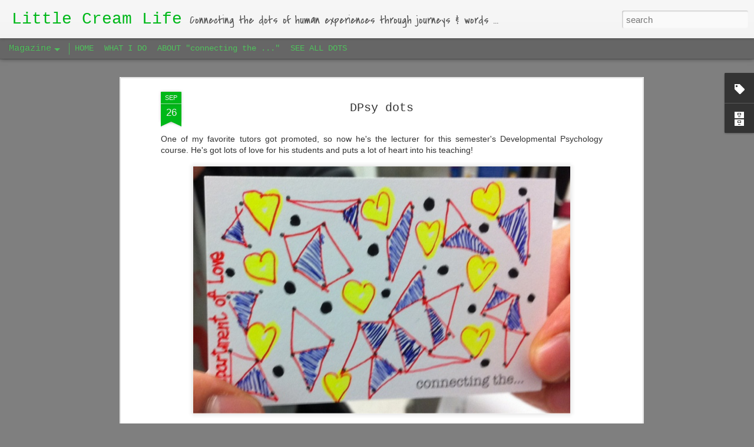

--- FILE ---
content_type: text/html; charset=UTF-8
request_url: http://www.littlecreamlife.com/2012/09/dpsy-dots.html
body_size: 5105
content:
<!DOCTYPE html>
<html class='v2' dir='ltr' lang='en'>
<head>
<link href='https://www.blogger.com/static/v1/widgets/4128112664-css_bundle_v2.css' rel='stylesheet' type='text/css'/>
<meta content='text/html; charset=UTF-8' http-equiv='Content-Type'/>
<meta content='blogger' name='generator'/>
<link href='http://www.littlecreamlife.com/favicon.ico' rel='icon' type='image/x-icon'/>
<link href='http://www.littlecreamlife.com/2012/09/dpsy-dots.html' rel='canonical'/>
<link rel="alternate" type="application/atom+xml" title="Little Cream Life - Atom" href="http://www.littlecreamlife.com/feeds/posts/default" />
<link rel="alternate" type="application/rss+xml" title="Little Cream Life - RSS" href="http://www.littlecreamlife.com/feeds/posts/default?alt=rss" />
<link rel="service.post" type="application/atom+xml" title="Little Cream Life - Atom" href="https://www.blogger.com/feeds/2845962271745666897/posts/default" />

<link rel="alternate" type="application/atom+xml" title="Little Cream Life - Atom" href="http://www.littlecreamlife.com/feeds/1104114859790356911/comments/default" />
<!--Can't find substitution for tag [blog.ieCssRetrofitLinks]-->
<link href='https://blogger.googleusercontent.com/img/b/R29vZ2xl/AVvXsEgaQaT-pRv06gqNzFIlgU5sQkAfh9DNHs8wyPWqY16RFLbEp4r2uXEQOFNQzqxfnrm4PQIc7MTUBQnFXOc733mr7P0Q37qv_tAk5tikb1tv_oSjE-MwjRIbKN_OdHAMrGI2VrrXbIX83PM/s640/blogger-image--1657732572.jpg' rel='image_src'/>
<meta content='http://www.littlecreamlife.com/2012/09/dpsy-dots.html' property='og:url'/>
<meta content='DPsy dots' property='og:title'/>
<meta content='Connecting the dots of human experiences through journeys and words.' property='og:description'/>
<meta content='https://blogger.googleusercontent.com/img/b/R29vZ2xl/AVvXsEgaQaT-pRv06gqNzFIlgU5sQkAfh9DNHs8wyPWqY16RFLbEp4r2uXEQOFNQzqxfnrm4PQIc7MTUBQnFXOc733mr7P0Q37qv_tAk5tikb1tv_oSjE-MwjRIbKN_OdHAMrGI2VrrXbIX83PM/w1200-h630-p-k-no-nu/blogger-image--1657732572.jpg' property='og:image'/>
<title>Little Cream Life: DPsy dots</title>
<meta content='!' name='fragment'/>
<meta content='dynamic' name='blogger-template'/>
<meta content='IE=9,chrome=1' http-equiv='X-UA-Compatible'/>
<meta content='initial-scale=1.0, maximum-scale=1.0, user-scalable=no, width=device-width' name='viewport'/>
<style type='text/css'>@font-face{font-family:'Covered By Your Grace';font-style:normal;font-weight:400;font-display:swap;src:url(//fonts.gstatic.com/s/coveredbyyourgrace/v17/QGYwz-AZahWOJJI9kykWW9mD6opopoqXSOSEHwgsiaXVIxnL.woff2)format('woff2');unicode-range:U+0100-02BA,U+02BD-02C5,U+02C7-02CC,U+02CE-02D7,U+02DD-02FF,U+0304,U+0308,U+0329,U+1D00-1DBF,U+1E00-1E9F,U+1EF2-1EFF,U+2020,U+20A0-20AB,U+20AD-20C0,U+2113,U+2C60-2C7F,U+A720-A7FF;}@font-face{font-family:'Covered By Your Grace';font-style:normal;font-weight:400;font-display:swap;src:url(//fonts.gstatic.com/s/coveredbyyourgrace/v17/QGYwz-AZahWOJJI9kykWW9mD6opopoqXSOSEEQgsiaXVIw.woff2)format('woff2');unicode-range:U+0000-00FF,U+0131,U+0152-0153,U+02BB-02BC,U+02C6,U+02DA,U+02DC,U+0304,U+0308,U+0329,U+2000-206F,U+20AC,U+2122,U+2191,U+2193,U+2212,U+2215,U+FEFF,U+FFFD;}</style>
<style id='page-skin-1' type='text/css'><!--
/*-----------------------------------------------
Blogger Template Style
Name: Dynamic Views
----------------------------------------------- */
/* Variable definitions
====================
<Variable name="keycolor" description="Main Color" type="color" default="#ffffff"
variants="#2b256f,#00b2b4,#4ba976,#696f00,#b38f00,#f07300,#d0422c,#f37a86,#7b5341"/>
<Group description="Page">
<Variable name="page.text.font" description="Font" type="font"
default="'Helvetica Neue Light', HelveticaNeue-Light, 'Helvetica Neue', Helvetica, Arial, sans-serif"/>
<Variable name="page.text.color" description="Text Color" type="color"
default="#333333" variants="#333333"/>
<Variable name="body.background.color" description="Background Color" type="color"
default="#EEEEEE"
variants="#dfdfea,#d9f4f4,#e4f2eb,#e9ead9,#f4eed9,#fdead9,#f8e3e0,#fdebed,#ebe5e3"/>
</Group>
<Variable name="body.background" description="Body Background" type="background"
color="#EEEEEE" default="$(color) none repeat scroll top left"/>
<Group description="Header">
<Variable name="header.background.color" description="Background Color" type="color"
default="#F3F3F3" variants="#F3F3F3"/>
</Group>
<Group description="Header Bar">
<Variable name="primary.color" description="Background Color" type="color"
default="#333333" variants="#2b256f,#00b2b4,#4ba976,#696f00,#b38f00,#f07300,#d0422c,#f37a86,#7b5341"/>
<Variable name="menu.font" description="Font" type="font"
default="'Helvetica Neue Light', HelveticaNeue-Light, 'Helvetica Neue', Helvetica, Arial, sans-serif"/>
<Variable name="menu.text.color" description="Text Color" type="color"
default="#FFFFFF" variants="#FFFFFF"/>
</Group>
<Group description="Links">
<Variable name="link.font" description="Link Text" type="font"
default="'Helvetica Neue Light', HelveticaNeue-Light, 'Helvetica Neue', Helvetica, Arial, sans-serif"/>
<Variable name="link.color" description="Link Color" type="color"
default="#009EB8"
variants="#2b256f,#00b2b4,#4ba976,#696f00,#b38f00,#f07300,#d0422c,#f37a86,#7b5341"/>
<Variable name="link.hover.color" description="Link Hover Color" type="color"
default="#009EB8"
variants="#2b256f,#00b2b4,#4ba976,#696f00,#b38f00,#f07300,#d0422c,#f37a86,#7b5341"/>
<Variable name="link.visited.color" description="Link Visited Color" type="color"
default="#009EB8"
variants="#2b256f,#00b2b4,#4ba976,#696f00,#b38f00,#f07300,#d0422c,#f37a86,#7b5341"/>
</Group>
<Group description="Blog Title">
<Variable name="blog.title.font" description="Font" type="font"
default="'Helvetica Neue Light', HelveticaNeue-Light, 'Helvetica Neue', Helvetica, Arial, sans-serif"/>
<Variable name="blog.title.color" description="Color" type="color"
default="#555555" variants="#555555"/>
</Group>
<Group description="Blog Description">
<Variable name="blog.description.font" description="Font" type="font"
default="'Helvetica Neue Light', HelveticaNeue-Light, 'Helvetica Neue', Helvetica, Arial, sans-serif"/>
<Variable name="blog.description.color" description="Color" type="color"
default="#555555" variants="#555555"/>
</Group>
<Group description="Post Title">
<Variable name="post.title.font" description="Font" type="font"
default="'Helvetica Neue Light', HelveticaNeue-Light, 'Helvetica Neue', Helvetica, Arial, sans-serif"/>
<Variable name="post.title.color" description="Color" type="color"
default="#333333" variants="#333333"/>
</Group>
<Group description="Date Ribbon">
<Variable name="ribbon.color" description="Color" type="color"
default="#666666" variants="#2b256f,#00b2b4,#4ba976,#696f00,#b38f00,#f07300,#d0422c,#f37a86,#7b5341"/>
<Variable name="ribbon.hover.color" description="Hover Color" type="color"
default="#AD3A2B" variants="#AD3A2B"/>
</Group>
<Variable name="blitzview" description="Initial view type" type="string" default="sidebar"/>
*/
/* BEGIN CUT */
{
"font:Text": "'Helvetica Neue Light', HelveticaNeue-Light, 'Helvetica Neue', Helvetica, Arial, sans-serif",
"color:Text": "#333333",
"image:Background": "#EEEEEE none repeat scroll top left",
"color:Background": "#7f7f7f",
"color:Header Background": "#F3F3F3",
"color:Primary": "#666666",
"color:Menu Text": "#3fff55",
"font:Menu": "italic normal 20px 'Courier New', Courier, FreeMono, monospace",
"font:Link": "'Helvetica Neue Light', HelveticaNeue-Light, 'Helvetica Neue', Helvetica, Arial, sans-serif",
"color:Link": "#e9ff3f",
"color:Link Visited": "#e9ff3f",
"color:Link Hover": "#e9ff3f",
"font:Blog Title": "normal bold 16px 'Courier New', Courier, FreeMono, monospace",
"color:Blog Title": "#00b81a",
"font:Blog Description": "normal normal 14px Covered By Your Grace",
"color:Blog Description": "#555555",
"font:Post Title": "normal normal 100% 'Courier New', Courier, FreeMono, monospace",
"color:Post Title": "#333333",
"color:Ribbon": "#00b819",
"color:Ribbon Hover": "#00b819",
"view": "magazine"
}
/* END CUT */
.HeaderBar {color:green}
--></style>
<style id='template-skin-1' type='text/css'><!--
body {
min-width: 960px;
}
.column-center-outer {
margin-top: 46px;
}
.content-outer, .content-fauxcolumn-outer, .region-inner {
min-width: 960px;
max-width: 960px;
_width: 960px;
}
.main-inner .columns {
padding-left: 0;
padding-right: 310px;
}
.main-inner .fauxcolumn-center-outer {
left: 0;
right: 310px;
/* IE6 does not respect left and right together */
_width: expression(this.parentNode.offsetWidth -
parseInt("0") -
parseInt("310px") + 'px');
}
.main-inner .fauxcolumn-left-outer {
width: 0;
}
.main-inner .fauxcolumn-right-outer {
width: 310px;
}
.main-inner .column-left-outer {
width: 0;
right: 100%;
margin-left: -0;
}
.main-inner .column-right-outer {
width: 310px;
margin-right: -310px;
}
#layout {
min-width: 0;
}
#layout .content-outer {
min-width: 0;
width: 800px;
}
#layout .region-inner {
min-width: 0;
width: auto;
}
--></style>
<script src='//www.blogblog.com/dynamicviews/ce4a0ba1ae8a0475/js/common.js' type='text/javascript'></script>
<script src='//www.blogblog.com/dynamicviews/ce4a0ba1ae8a0475/js/magazine.js' type='text/javascript'></script>
<script src='//www.blogblog.com/dynamicviews/4224c15c4e7c9321/js/comments.js'></script>
<link href='https://www.blogger.com/dyn-css/authorization.css?targetBlogID=2845962271745666897&amp;zx=b4418d64-a9b1-44d7-b1dd-c024ee8626f1' media='none' onload='if(media!=&#39;all&#39;)media=&#39;all&#39;' rel='stylesheet'/><noscript><link href='https://www.blogger.com/dyn-css/authorization.css?targetBlogID=2845962271745666897&amp;zx=b4418d64-a9b1-44d7-b1dd-c024ee8626f1' rel='stylesheet'/></noscript>
<meta name='google-adsense-platform-account' content='ca-host-pub-1556223355139109'/>
<meta name='google-adsense-platform-domain' content='blogspot.com'/>

</head>
<body class='variant-magazine'>
<div class='content'>
<div class='content-outer'>
<div class='fauxborder-left content-fauxborder-left'>
<div class='content-inner'>
<div class='main-outer'>
<div class='fauxborder-left main-fauxborder-left'>
<div class='region-inner main-inner'>
<div class='columns fauxcolumns'>
<div class='column-center-outer'>
<div class='column-center-inner'>
<div class='main section' id='main'>
</div>
</div>
</div>
<div class='column-right-outer'>
<div class='column-right-inner'>
<aside>
<div class='sidebar section' id='sidebar-right-1'>
</div>
</aside>
</div>
</div>
<div style='clear: both'></div>
</div>
</div>
</div>
</div>
</div>
</div>
</div>
</div>
<script language='javascript' type='text/javascript'>
        window.onload = function() {
          blogger.ui().configure().view();
        };
      </script>

<script type="text/javascript" src="https://www.blogger.com/static/v1/widgets/1581542668-widgets.js"></script>
<script type='text/javascript'>
window['__wavt'] = 'AOuZoY5OBCtGwfOMOFPZ5PrvOo3XYLiy9g:1765573307811';_WidgetManager._Init('//www.blogger.com/rearrange?blogID\x3d2845962271745666897','//www.littlecreamlife.com/2012/09/dpsy-dots.html','2845962271745666897');
_WidgetManager._SetDataContext([{'name': 'blog', 'data': {'blogId': '2845962271745666897', 'title': 'Little Cream Life', 'url': 'http://www.littlecreamlife.com/2012/09/dpsy-dots.html', 'canonicalUrl': 'http://www.littlecreamlife.com/2012/09/dpsy-dots.html', 'homepageUrl': 'http://www.littlecreamlife.com/', 'searchUrl': 'http://www.littlecreamlife.com/search', 'canonicalHomepageUrl': 'http://www.littlecreamlife.com/', 'blogspotFaviconUrl': 'http://www.littlecreamlife.com/favicon.ico', 'bloggerUrl': 'https://www.blogger.com', 'hasCustomDomain': true, 'httpsEnabled': false, 'enabledCommentProfileImages': true, 'gPlusViewType': 'FILTERED_POSTMOD', 'adultContent': false, 'analyticsAccountNumber': '', 'encoding': 'UTF-8', 'locale': 'en', 'localeUnderscoreDelimited': 'en', 'languageDirection': 'ltr', 'isPrivate': false, 'isMobile': false, 'isMobileRequest': false, 'mobileClass': '', 'isPrivateBlog': false, 'isDynamicViewsAvailable': true, 'feedLinks': '\x3clink rel\x3d\x22alternate\x22 type\x3d\x22application/atom+xml\x22 title\x3d\x22Little Cream Life - Atom\x22 href\x3d\x22http://www.littlecreamlife.com/feeds/posts/default\x22 /\x3e\n\x3clink rel\x3d\x22alternate\x22 type\x3d\x22application/rss+xml\x22 title\x3d\x22Little Cream Life - RSS\x22 href\x3d\x22http://www.littlecreamlife.com/feeds/posts/default?alt\x3drss\x22 /\x3e\n\x3clink rel\x3d\x22service.post\x22 type\x3d\x22application/atom+xml\x22 title\x3d\x22Little Cream Life - Atom\x22 href\x3d\x22https://www.blogger.com/feeds/2845962271745666897/posts/default\x22 /\x3e\n\n\x3clink rel\x3d\x22alternate\x22 type\x3d\x22application/atom+xml\x22 title\x3d\x22Little Cream Life - Atom\x22 href\x3d\x22http://www.littlecreamlife.com/feeds/1104114859790356911/comments/default\x22 /\x3e\n', 'meTag': '', 'adsenseHostId': 'ca-host-pub-1556223355139109', 'adsenseHasAds': false, 'adsenseAutoAds': false, 'boqCommentIframeForm': true, 'loginRedirectParam': '', 'isGoogleEverywhereLinkTooltipEnabled': true, 'view': '', 'dynamicViewsCommentsSrc': '//www.blogblog.com/dynamicviews/4224c15c4e7c9321/js/comments.js', 'dynamicViewsScriptSrc': '//www.blogblog.com/dynamicviews/ce4a0ba1ae8a0475', 'plusOneApiSrc': 'https://apis.google.com/js/platform.js', 'disableGComments': true, 'interstitialAccepted': false, 'sharing': {'platforms': [{'name': 'Get link', 'key': 'link', 'shareMessage': 'Get link', 'target': ''}, {'name': 'Facebook', 'key': 'facebook', 'shareMessage': 'Share to Facebook', 'target': 'facebook'}, {'name': 'BlogThis!', 'key': 'blogThis', 'shareMessage': 'BlogThis!', 'target': 'blog'}, {'name': 'X', 'key': 'twitter', 'shareMessage': 'Share to X', 'target': 'twitter'}, {'name': 'Pinterest', 'key': 'pinterest', 'shareMessage': 'Share to Pinterest', 'target': 'pinterest'}, {'name': 'Email', 'key': 'email', 'shareMessage': 'Email', 'target': 'email'}], 'disableGooglePlus': true, 'googlePlusShareButtonWidth': 0, 'googlePlusBootstrap': '\x3cscript type\x3d\x22text/javascript\x22\x3ewindow.___gcfg \x3d {\x27lang\x27: \x27en\x27};\x3c/script\x3e'}, 'hasCustomJumpLinkMessage': false, 'jumpLinkMessage': 'Read more', 'pageType': 'item', 'postId': '1104114859790356911', 'postImageThumbnailUrl': 'https://blogger.googleusercontent.com/img/b/R29vZ2xl/AVvXsEgaQaT-pRv06gqNzFIlgU5sQkAfh9DNHs8wyPWqY16RFLbEp4r2uXEQOFNQzqxfnrm4PQIc7MTUBQnFXOc733mr7P0Q37qv_tAk5tikb1tv_oSjE-MwjRIbKN_OdHAMrGI2VrrXbIX83PM/s72-c/blogger-image--1657732572.jpg', 'postImageUrl': 'https://blogger.googleusercontent.com/img/b/R29vZ2xl/AVvXsEgaQaT-pRv06gqNzFIlgU5sQkAfh9DNHs8wyPWqY16RFLbEp4r2uXEQOFNQzqxfnrm4PQIc7MTUBQnFXOc733mr7P0Q37qv_tAk5tikb1tv_oSjE-MwjRIbKN_OdHAMrGI2VrrXbIX83PM/s640/blogger-image--1657732572.jpg', 'pageName': 'DPsy dots', 'pageTitle': 'Little Cream Life: DPsy dots', 'metaDescription': ''}}, {'name': 'features', 'data': {}}, {'name': 'messages', 'data': {'edit': 'Edit', 'linkCopiedToClipboard': 'Link copied to clipboard!', 'ok': 'Ok', 'postLink': 'Post Link'}}, {'name': 'skin', 'data': {'vars': {'link_color': '#e9ff3f', 'post_title_color': '#333333', 'blog_description_font': 'normal normal 14px Covered By Your Grace', 'body_background_color': '#7f7f7f', 'ribbon_color': '#00b819', 'body_background': '#EEEEEE none repeat scroll top left', 'blitzview': 'magazine', 'link_visited_color': '#e9ff3f', 'link_hover_color': '#e9ff3f', 'header_background_color': '#F3F3F3', 'keycolor': '#ffffff', 'page_text_font': '\x27Helvetica Neue Light\x27, HelveticaNeue-Light, \x27Helvetica Neue\x27, Helvetica, Arial, sans-serif', 'blog_title_color': '#00b81a', 'ribbon_hover_color': '#00b819', 'blog_title_font': 'normal bold 16px \x27Courier New\x27, Courier, FreeMono, monospace', 'link_font': '\x27Helvetica Neue Light\x27, HelveticaNeue-Light, \x27Helvetica Neue\x27, Helvetica, Arial, sans-serif', 'menu_font': 'italic normal 20px \x27Courier New\x27, Courier, FreeMono, monospace', 'primary_color': '#666666', 'page_text_color': '#333333', 'post_title_font': 'normal normal 100% \x27Courier New\x27, Courier, FreeMono, monospace', 'blog_description_color': '#555555', 'menu_text_color': '#3fff55'}, 'override': '.HeaderBar {color:green}', 'url': 'blitz.css'}}, {'name': 'template', 'data': {'name': 'Dynamic Views', 'localizedName': 'Dynamic Views', 'isResponsive': false, 'isAlternateRendering': false, 'isCustom': false, 'variant': 'magazine', 'variantId': 'magazine'}}, {'name': 'view', 'data': {'classic': {'name': 'classic', 'url': '?view\x3dclassic'}, 'flipcard': {'name': 'flipcard', 'url': '?view\x3dflipcard'}, 'magazine': {'name': 'magazine', 'url': '?view\x3dmagazine'}, 'mosaic': {'name': 'mosaic', 'url': '?view\x3dmosaic'}, 'sidebar': {'name': 'sidebar', 'url': '?view\x3dsidebar'}, 'snapshot': {'name': 'snapshot', 'url': '?view\x3dsnapshot'}, 'timeslide': {'name': 'timeslide', 'url': '?view\x3dtimeslide'}, 'isMobile': false, 'title': 'DPsy dots', 'description': 'Connecting the dots of human experiences through journeys and words.', 'featuredImage': 'https://blogger.googleusercontent.com/img/b/R29vZ2xl/AVvXsEgaQaT-pRv06gqNzFIlgU5sQkAfh9DNHs8wyPWqY16RFLbEp4r2uXEQOFNQzqxfnrm4PQIc7MTUBQnFXOc733mr7P0Q37qv_tAk5tikb1tv_oSjE-MwjRIbKN_OdHAMrGI2VrrXbIX83PM/s640/blogger-image--1657732572.jpg', 'url': 'http://www.littlecreamlife.com/2012/09/dpsy-dots.html', 'type': 'item', 'isSingleItem': true, 'isMultipleItems': false, 'isError': false, 'isPage': false, 'isPost': true, 'isHomepage': false, 'isArchive': false, 'isLabelSearch': false, 'postId': 1104114859790356911}}]);
_WidgetManager._RegisterWidget('_BlogView', new _WidgetInfo('Blog1', 'main', document.getElementById('Blog1'), {'cmtInteractionsEnabled': false, 'lightboxEnabled': true, 'lightboxModuleUrl': 'https://www.blogger.com/static/v1/jsbin/2485970545-lbx.js', 'lightboxCssUrl': 'https://www.blogger.com/static/v1/v-css/828616780-lightbox_bundle.css'}, 'displayModeFull'));
_WidgetManager._RegisterWidget('_LabelView', new _WidgetInfo('Label1', 'sidebar-right-1', document.getElementById('Label1'), {}, 'displayModeFull'));
_WidgetManager._RegisterWidget('_PageListView', new _WidgetInfo('PageList1', 'sidebar-right-1', document.getElementById('PageList1'), {'title': 'Pages', 'links': [{'isCurrentPage': false, 'href': 'http://www.littlecreamlife.com/', 'title': 'HOME'}, {'isCurrentPage': false, 'href': 'http://www.littlecreamlife.com/p/what-i-do.html', 'id': '6098230492506147074', 'title': 'WHAT I DO'}, {'isCurrentPage': false, 'href': 'http://www.littlecreamlife.com/p/about-connecting.html', 'id': '3912298955276239206', 'title': 'ABOUT \x22connecting the ...\x22'}, {'isCurrentPage': false, 'href': 'http://www.littlecreamlife.com/search/label/dots?view\x3dmosaic', 'title': 'SEE ALL DOTS'}], 'mobile': false, 'showPlaceholder': true, 'hasCurrentPage': false}, 'displayModeFull'));
_WidgetManager._RegisterWidget('_HeaderView', new _WidgetInfo('Header1', 'sidebar-right-1', document.getElementById('Header1'), {}, 'displayModeFull'));
_WidgetManager._RegisterWidget('_BlogArchiveView', new _WidgetInfo('BlogArchive1', 'sidebar-right-1', document.getElementById('BlogArchive1'), {'languageDirection': 'ltr', 'loadingMessage': 'Loading\x26hellip;'}, 'displayModeFull'));
_WidgetManager._RegisterWidget('_AttributionView', new _WidgetInfo('Attribution1', 'sidebar-right-1', document.getElementById('Attribution1'), {}, 'displayModeFull'));
_WidgetManager._RegisterWidget('_NavbarView', new _WidgetInfo('Navbar1', 'sidebar-right-1', document.getElementById('Navbar1'), {}, 'displayModeFull'));
</script>
</body>
</html>

--- FILE ---
content_type: text/javascript; charset=UTF-8
request_url: http://www.littlecreamlife.com/?v=0&action=initial&widgetId=BlogArchive1&responseType=js&xssi_token=AOuZoY5OBCtGwfOMOFPZ5PrvOo3XYLiy9g%3A1765573307811
body_size: 1010
content:
try {
_WidgetManager._HandleControllerResult('BlogArchive1', 'initial',{'url': 'http://www.littlecreamlife.com/search?updated-min\x3d1970-01-01T08:00:00%2B08:00\x26updated-max\x3d292278994-08-17T07:12:55Z\x26max-results\x3d50', 'name': 'All Posts', 'expclass': 'expanded', 'toggleId': 'ALL-0', 'post-count': 325, 'data': [{'url': 'http://www.littlecreamlife.com/2012/', 'name': '2012', 'expclass': 'collapsed', 'toggleId': 'YEARLY-1325347200000', 'post-count': 177, 'data': [{'url': 'http://www.littlecreamlife.com/2012/08/', 'name': 'August', 'expclass': 'collapsed', 'toggleId': 'MONTHLY-1343750400000', 'post-count': 3}, {'url': 'http://www.littlecreamlife.com/2012/09/', 'name': 'September', 'expclass': 'collapsed', 'toggleId': 'MONTHLY-1346428800000', 'post-count': 102}, {'url': 'http://www.littlecreamlife.com/2012/10/', 'name': 'October', 'expclass': 'collapsed', 'toggleId': 'MONTHLY-1349020800000', 'post-count': 42}, {'url': 'http://www.littlecreamlife.com/2012/11/', 'name': 'November', 'expclass': 'collapsed', 'toggleId': 'MONTHLY-1351699200000', 'post-count': 17}, {'url': 'http://www.littlecreamlife.com/2012/12/', 'name': 'December', 'expclass': 'collapsed', 'toggleId': 'MONTHLY-1354291200000', 'post-count': 13}]}, {'url': 'http://www.littlecreamlife.com/2013/', 'name': '2013', 'expclass': 'collapsed', 'toggleId': 'YEARLY-1356969600000', 'post-count': 91, 'data': [{'url': 'http://www.littlecreamlife.com/2013/01/', 'name': 'January', 'expclass': 'collapsed', 'toggleId': 'MONTHLY-1356969600000', 'post-count': 18}, {'url': 'http://www.littlecreamlife.com/2013/02/', 'name': 'February', 'expclass': 'collapsed', 'toggleId': 'MONTHLY-1359648000000', 'post-count': 3}, {'url': 'http://www.littlecreamlife.com/2013/03/', 'name': 'March', 'expclass': 'collapsed', 'toggleId': 'MONTHLY-1362067200000', 'post-count': 4}, {'url': 'http://www.littlecreamlife.com/2013/04/', 'name': 'April', 'expclass': 'collapsed', 'toggleId': 'MONTHLY-1364745600000', 'post-count': 10}, {'url': 'http://www.littlecreamlife.com/2013/05/', 'name': 'May', 'expclass': 'collapsed', 'toggleId': 'MONTHLY-1367337600000', 'post-count': 11}, {'url': 'http://www.littlecreamlife.com/2013/06/', 'name': 'June', 'expclass': 'collapsed', 'toggleId': 'MONTHLY-1370016000000', 'post-count': 4}, {'url': 'http://www.littlecreamlife.com/2013/07/', 'name': 'July', 'expclass': 'collapsed', 'toggleId': 'MONTHLY-1372608000000', 'post-count': 2}, {'url': 'http://www.littlecreamlife.com/2013/08/', 'name': 'August', 'expclass': 'collapsed', 'toggleId': 'MONTHLY-1375286400000', 'post-count': 10}, {'url': 'http://www.littlecreamlife.com/2013/10/', 'name': 'October', 'expclass': 'collapsed', 'toggleId': 'MONTHLY-1380556800000', 'post-count': 2}, {'url': 'http://www.littlecreamlife.com/2013/11/', 'name': 'November', 'expclass': 'collapsed', 'toggleId': 'MONTHLY-1383235200000', 'post-count': 4}, {'url': 'http://www.littlecreamlife.com/2013/12/', 'name': 'December', 'expclass': 'collapsed', 'toggleId': 'MONTHLY-1385827200000', 'post-count': 23}]}, {'url': 'http://www.littlecreamlife.com/2014/', 'name': '2014', 'expclass': 'collapsed', 'toggleId': 'YEARLY-1388505600000', 'post-count': 29, 'data': [{'url': 'http://www.littlecreamlife.com/2014/01/', 'name': 'January', 'expclass': 'collapsed', 'toggleId': 'MONTHLY-1388505600000', 'post-count': 1}, {'url': 'http://www.littlecreamlife.com/2014/02/', 'name': 'February', 'expclass': 'collapsed', 'toggleId': 'MONTHLY-1391184000000', 'post-count': 8}, {'url': 'http://www.littlecreamlife.com/2014/03/', 'name': 'March', 'expclass': 'collapsed', 'toggleId': 'MONTHLY-1393603200000', 'post-count': 7}, {'url': 'http://www.littlecreamlife.com/2014/04/', 'name': 'April', 'expclass': 'collapsed', 'toggleId': 'MONTHLY-1396281600000', 'post-count': 1}, {'url': 'http://www.littlecreamlife.com/2014/05/', 'name': 'May', 'expclass': 'collapsed', 'toggleId': 'MONTHLY-1398873600000', 'post-count': 6}, {'url': 'http://www.littlecreamlife.com/2014/06/', 'name': 'June', 'expclass': 'collapsed', 'toggleId': 'MONTHLY-1401552000000', 'post-count': 1}, {'url': 'http://www.littlecreamlife.com/2014/07/', 'name': 'July', 'expclass': 'collapsed', 'toggleId': 'MONTHLY-1404144000000', 'post-count': 2}, {'url': 'http://www.littlecreamlife.com/2014/10/', 'name': 'October', 'expclass': 'collapsed', 'toggleId': 'MONTHLY-1412092800000', 'post-count': 1}, {'url': 'http://www.littlecreamlife.com/2014/12/', 'name': 'December', 'expclass': 'collapsed', 'toggleId': 'MONTHLY-1417363200000', 'post-count': 2}]}, {'url': 'http://www.littlecreamlife.com/2015/', 'name': '2015', 'expclass': 'collapsed', 'toggleId': 'YEARLY-1420041600000', 'post-count': 26, 'data': [{'url': 'http://www.littlecreamlife.com/2015/01/', 'name': 'January', 'expclass': 'collapsed', 'toggleId': 'MONTHLY-1420041600000', 'post-count': 3}, {'url': 'http://www.littlecreamlife.com/2015/02/', 'name': 'February', 'expclass': 'collapsed', 'toggleId': 'MONTHLY-1422720000000', 'post-count': 1}, {'url': 'http://www.littlecreamlife.com/2015/04/', 'name': 'April', 'expclass': 'collapsed', 'toggleId': 'MONTHLY-1427817600000', 'post-count': 1}, {'url': 'http://www.littlecreamlife.com/2015/05/', 'name': 'May', 'expclass': 'collapsed', 'toggleId': 'MONTHLY-1430409600000', 'post-count': 7}, {'url': 'http://www.littlecreamlife.com/2015/06/', 'name': 'June', 'expclass': 'collapsed', 'toggleId': 'MONTHLY-1433088000000', 'post-count': 6}, {'url': 'http://www.littlecreamlife.com/2015/07/', 'name': 'July', 'expclass': 'collapsed', 'toggleId': 'MONTHLY-1435680000000', 'post-count': 2}, {'url': 'http://www.littlecreamlife.com/2015/08/', 'name': 'August', 'expclass': 'collapsed', 'toggleId': 'MONTHLY-1438358400000', 'post-count': 5}, {'url': 'http://www.littlecreamlife.com/2015/11/', 'name': 'November', 'expclass': 'collapsed', 'toggleId': 'MONTHLY-1446307200000', 'post-count': 1}]}, {'url': 'http://www.littlecreamlife.com/2016/', 'name': '2016', 'expclass': 'expanded', 'toggleId': 'YEARLY-1451577600000', 'post-count': 2, 'data': [{'url': 'http://www.littlecreamlife.com/2016/01/', 'name': 'January', 'expclass': 'expanded', 'toggleId': 'MONTHLY-1451577600000', 'post-count': 2, 'posts': [{'title': 'Airbnb dots 2', 'url': 'http://www.littlecreamlife.com/2016/01/airbnb-dots-2.html'}, {'title': 'Paihia airbnb dots 1', 'url': 'http://www.littlecreamlife.com/2016/01/paihia-airbnb-dots-1.html'}]}]}], 'toggleopen': 'MONTHLY-1451577600000', 'style': 'HIERARCHY', 'title': 'Blog Archive'});
} catch (e) {
  if (typeof log != 'undefined') {
    log('HandleControllerResult failed: ' + e);
  }
}


--- FILE ---
content_type: text/javascript; charset=UTF-8
request_url: http://www.littlecreamlife.com/?v=0&action=initial&widgetId=Label1&responseType=js&xssi_token=AOuZoY5OBCtGwfOMOFPZ5PrvOo3XYLiy9g%3A1765573307811
body_size: 286
content:
try {
_WidgetManager._HandleControllerResult('Label1', 'initial',{'title': 'Labels', 'display': 'cloud', 'showFreqNumbers': true, 'labels': [{'name': 'Pics', 'count': 29, 'cssSize': 1, 'url': 'http://www.littlecreamlife.com/search/label/Pics'}, {'name': 'dots', 'count': 313, 'cssSize': 5, 'url': 'http://www.littlecreamlife.com/search/label/dots'}]});
} catch (e) {
  if (typeof log != 'undefined') {
    log('HandleControllerResult failed: ' + e);
  }
}


--- FILE ---
content_type: text/javascript; charset=UTF-8
request_url: http://www.littlecreamlife.com/?v=0&action=initial&widgetId=BlogArchive1&responseType=js&xssi_token=AOuZoY5OBCtGwfOMOFPZ5PrvOo3XYLiy9g%3A1765573307811
body_size: 1010
content:
try {
_WidgetManager._HandleControllerResult('BlogArchive1', 'initial',{'url': 'http://www.littlecreamlife.com/search?updated-min\x3d1970-01-01T08:00:00%2B08:00\x26updated-max\x3d292278994-08-17T07:12:55Z\x26max-results\x3d50', 'name': 'All Posts', 'expclass': 'expanded', 'toggleId': 'ALL-0', 'post-count': 325, 'data': [{'url': 'http://www.littlecreamlife.com/2012/', 'name': '2012', 'expclass': 'collapsed', 'toggleId': 'YEARLY-1325347200000', 'post-count': 177, 'data': [{'url': 'http://www.littlecreamlife.com/2012/08/', 'name': 'August', 'expclass': 'collapsed', 'toggleId': 'MONTHLY-1343750400000', 'post-count': 3}, {'url': 'http://www.littlecreamlife.com/2012/09/', 'name': 'September', 'expclass': 'collapsed', 'toggleId': 'MONTHLY-1346428800000', 'post-count': 102}, {'url': 'http://www.littlecreamlife.com/2012/10/', 'name': 'October', 'expclass': 'collapsed', 'toggleId': 'MONTHLY-1349020800000', 'post-count': 42}, {'url': 'http://www.littlecreamlife.com/2012/11/', 'name': 'November', 'expclass': 'collapsed', 'toggleId': 'MONTHLY-1351699200000', 'post-count': 17}, {'url': 'http://www.littlecreamlife.com/2012/12/', 'name': 'December', 'expclass': 'collapsed', 'toggleId': 'MONTHLY-1354291200000', 'post-count': 13}]}, {'url': 'http://www.littlecreamlife.com/2013/', 'name': '2013', 'expclass': 'collapsed', 'toggleId': 'YEARLY-1356969600000', 'post-count': 91, 'data': [{'url': 'http://www.littlecreamlife.com/2013/01/', 'name': 'January', 'expclass': 'collapsed', 'toggleId': 'MONTHLY-1356969600000', 'post-count': 18}, {'url': 'http://www.littlecreamlife.com/2013/02/', 'name': 'February', 'expclass': 'collapsed', 'toggleId': 'MONTHLY-1359648000000', 'post-count': 3}, {'url': 'http://www.littlecreamlife.com/2013/03/', 'name': 'March', 'expclass': 'collapsed', 'toggleId': 'MONTHLY-1362067200000', 'post-count': 4}, {'url': 'http://www.littlecreamlife.com/2013/04/', 'name': 'April', 'expclass': 'collapsed', 'toggleId': 'MONTHLY-1364745600000', 'post-count': 10}, {'url': 'http://www.littlecreamlife.com/2013/05/', 'name': 'May', 'expclass': 'collapsed', 'toggleId': 'MONTHLY-1367337600000', 'post-count': 11}, {'url': 'http://www.littlecreamlife.com/2013/06/', 'name': 'June', 'expclass': 'collapsed', 'toggleId': 'MONTHLY-1370016000000', 'post-count': 4}, {'url': 'http://www.littlecreamlife.com/2013/07/', 'name': 'July', 'expclass': 'collapsed', 'toggleId': 'MONTHLY-1372608000000', 'post-count': 2}, {'url': 'http://www.littlecreamlife.com/2013/08/', 'name': 'August', 'expclass': 'collapsed', 'toggleId': 'MONTHLY-1375286400000', 'post-count': 10}, {'url': 'http://www.littlecreamlife.com/2013/10/', 'name': 'October', 'expclass': 'collapsed', 'toggleId': 'MONTHLY-1380556800000', 'post-count': 2}, {'url': 'http://www.littlecreamlife.com/2013/11/', 'name': 'November', 'expclass': 'collapsed', 'toggleId': 'MONTHLY-1383235200000', 'post-count': 4}, {'url': 'http://www.littlecreamlife.com/2013/12/', 'name': 'December', 'expclass': 'collapsed', 'toggleId': 'MONTHLY-1385827200000', 'post-count': 23}]}, {'url': 'http://www.littlecreamlife.com/2014/', 'name': '2014', 'expclass': 'collapsed', 'toggleId': 'YEARLY-1388505600000', 'post-count': 29, 'data': [{'url': 'http://www.littlecreamlife.com/2014/01/', 'name': 'January', 'expclass': 'collapsed', 'toggleId': 'MONTHLY-1388505600000', 'post-count': 1}, {'url': 'http://www.littlecreamlife.com/2014/02/', 'name': 'February', 'expclass': 'collapsed', 'toggleId': 'MONTHLY-1391184000000', 'post-count': 8}, {'url': 'http://www.littlecreamlife.com/2014/03/', 'name': 'March', 'expclass': 'collapsed', 'toggleId': 'MONTHLY-1393603200000', 'post-count': 7}, {'url': 'http://www.littlecreamlife.com/2014/04/', 'name': 'April', 'expclass': 'collapsed', 'toggleId': 'MONTHLY-1396281600000', 'post-count': 1}, {'url': 'http://www.littlecreamlife.com/2014/05/', 'name': 'May', 'expclass': 'collapsed', 'toggleId': 'MONTHLY-1398873600000', 'post-count': 6}, {'url': 'http://www.littlecreamlife.com/2014/06/', 'name': 'June', 'expclass': 'collapsed', 'toggleId': 'MONTHLY-1401552000000', 'post-count': 1}, {'url': 'http://www.littlecreamlife.com/2014/07/', 'name': 'July', 'expclass': 'collapsed', 'toggleId': 'MONTHLY-1404144000000', 'post-count': 2}, {'url': 'http://www.littlecreamlife.com/2014/10/', 'name': 'October', 'expclass': 'collapsed', 'toggleId': 'MONTHLY-1412092800000', 'post-count': 1}, {'url': 'http://www.littlecreamlife.com/2014/12/', 'name': 'December', 'expclass': 'collapsed', 'toggleId': 'MONTHLY-1417363200000', 'post-count': 2}]}, {'url': 'http://www.littlecreamlife.com/2015/', 'name': '2015', 'expclass': 'collapsed', 'toggleId': 'YEARLY-1420041600000', 'post-count': 26, 'data': [{'url': 'http://www.littlecreamlife.com/2015/01/', 'name': 'January', 'expclass': 'collapsed', 'toggleId': 'MONTHLY-1420041600000', 'post-count': 3}, {'url': 'http://www.littlecreamlife.com/2015/02/', 'name': 'February', 'expclass': 'collapsed', 'toggleId': 'MONTHLY-1422720000000', 'post-count': 1}, {'url': 'http://www.littlecreamlife.com/2015/04/', 'name': 'April', 'expclass': 'collapsed', 'toggleId': 'MONTHLY-1427817600000', 'post-count': 1}, {'url': 'http://www.littlecreamlife.com/2015/05/', 'name': 'May', 'expclass': 'collapsed', 'toggleId': 'MONTHLY-1430409600000', 'post-count': 7}, {'url': 'http://www.littlecreamlife.com/2015/06/', 'name': 'June', 'expclass': 'collapsed', 'toggleId': 'MONTHLY-1433088000000', 'post-count': 6}, {'url': 'http://www.littlecreamlife.com/2015/07/', 'name': 'July', 'expclass': 'collapsed', 'toggleId': 'MONTHLY-1435680000000', 'post-count': 2}, {'url': 'http://www.littlecreamlife.com/2015/08/', 'name': 'August', 'expclass': 'collapsed', 'toggleId': 'MONTHLY-1438358400000', 'post-count': 5}, {'url': 'http://www.littlecreamlife.com/2015/11/', 'name': 'November', 'expclass': 'collapsed', 'toggleId': 'MONTHLY-1446307200000', 'post-count': 1}]}, {'url': 'http://www.littlecreamlife.com/2016/', 'name': '2016', 'expclass': 'expanded', 'toggleId': 'YEARLY-1451577600000', 'post-count': 2, 'data': [{'url': 'http://www.littlecreamlife.com/2016/01/', 'name': 'January', 'expclass': 'expanded', 'toggleId': 'MONTHLY-1451577600000', 'post-count': 2, 'posts': [{'title': 'Airbnb dots 2', 'url': 'http://www.littlecreamlife.com/2016/01/airbnb-dots-2.html'}, {'title': 'Paihia airbnb dots 1', 'url': 'http://www.littlecreamlife.com/2016/01/paihia-airbnb-dots-1.html'}]}]}], 'toggleopen': 'MONTHLY-1451577600000', 'style': 'HIERARCHY', 'title': 'Blog Archive'});
} catch (e) {
  if (typeof log != 'undefined') {
    log('HandleControllerResult failed: ' + e);
  }
}


--- FILE ---
content_type: text/javascript; charset=UTF-8
request_url: http://www.littlecreamlife.com/?v=0&action=initial&widgetId=Label1&responseType=js&xssi_token=AOuZoY5OBCtGwfOMOFPZ5PrvOo3XYLiy9g%3A1765573307811
body_size: 286
content:
try {
_WidgetManager._HandleControllerResult('Label1', 'initial',{'title': 'Labels', 'display': 'cloud', 'showFreqNumbers': true, 'labels': [{'name': 'Pics', 'count': 29, 'cssSize': 1, 'url': 'http://www.littlecreamlife.com/search/label/Pics'}, {'name': 'dots', 'count': 313, 'cssSize': 5, 'url': 'http://www.littlecreamlife.com/search/label/dots'}]});
} catch (e) {
  if (typeof log != 'undefined') {
    log('HandleControllerResult failed: ' + e);
  }
}
